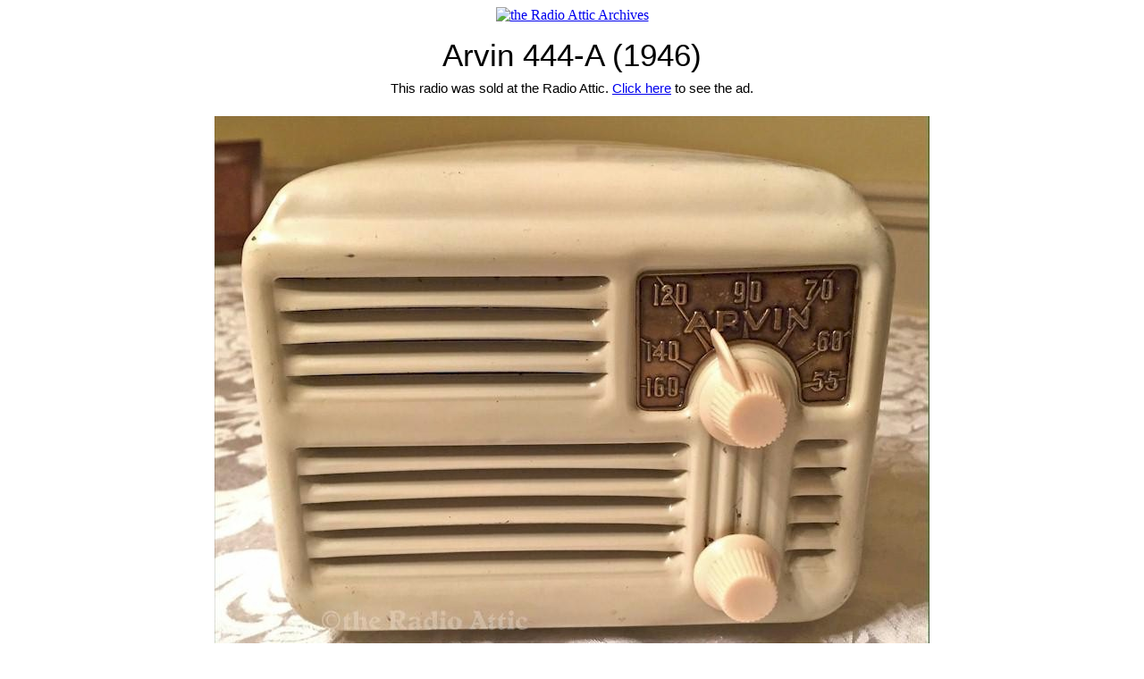

--- FILE ---
content_type: text/html; charset=UTF-8
request_url: https://radioatticarchives.com/radio.htm?radio=11687
body_size: 12768
content:
<!DOCTYPE HTML PUBLIC "-//W3C//DTD HTML 4.01 Transitional//EN"
"http://www.w3.org/TR/html4/loose.dtd">
<html>

<head>
<meta NAME="KEYWORDS" CONTENT="radio,antique,sale,sell,buy,antique radio,radio collector,radio collection,collectible radio,old radio,ad,classified,
collector,collectible,old,classified ad,swap meet,radio club,radio books,books,radio attic,collection,photo,club,swap,link">
<meta NAME="DESCRIPTION" CONTENT="The Radio Attic's Archives are the internet's best resource for identifying antique radios. 
14,488 unique identified antique radios, plus amateur radio gear, vintage audio, and test equipment! ">
<title>Radio Attic's Archives - Arvin 444-A (1946)</title>
<script type="text/javascript">
var gaJsHost = (("https:" == document.location.protocol) ? "https://ssl." : "http://www.");
document.write(unescape("%3Cscript src='" + gaJsHost + "google-analytics.com/ga.js' type='text/javascript'%3E%3C/script%3E"));
</script>
<script type="text/javascript">
try{
var pageTracker = _gat._getTracker("UA-1138364-5");
pageTracker._trackPageview();
} catch(err) {}
</script><style type="text/css">
@font-face {
 font-family: 'OldCentury';
  src: url(fonts/OldCentury-Regular_33700.ttf);
}
@font-face {
 font-family: 'OldCentury-IE';
  src: url(fonts/OldCentury-Regular_33700.eot);
}
</style>
</head>

<body background='graphics/background.gif'>
<center><a href='http://www.radioatticarchives.com'>
<img src='graphics/banner4.gif' alt='the Radio Attic Archives' border='0' width='468' height='60'></a></center>
<div align='center'>
  <center>
  <table summary='' width='800' border='0' cellspacing='1' style='border-collapse: collapse' cellpadding='10'>
    <tr>
      <td align='center'>
	
<div align="center" style="font-family:'OldCentury', 'OldCentury-IE', Helvetica; font-size:35px;line-height:150%">	
<center>
	Arvin 444-A (1946)     
  </center>
</div>
<div align="center" style="font-family:'OldCentury', 'OldCentury-IE', Helvetica; font-size:15px;line-height:150%">	
<center>
	This radio was sold at the Radio Attic. <a href='https://radioattic.com/item.htm?radio=1390108'>Click here</a> to see the ad.     
  </center>
</div>

</td></tr><tr><td align='center'><img border='0' src='images/a/Arvin_444A_(1946)_MartinD.jpg' alt='Arvin 444-A ' title='Arvin 444-A '></td></tr><tr><td align='center'><b><font face='Tahoma' size='2'>Photos donated by David Martin.<br>Visit David's web site at <a href='https://radioattic.com/davidmartin'>https://radioattic.com/davidmartin</a>.<br><br>To see all the photos David has contributed to the Archives, <a href='contributor.htm?code=706'>click here</a>.</font></b></td></tr><tr><td align='center'><b><font face='Tahoma' size='2'>Interior photo courtesy of Mark Toppo.<br></font></b></td></tr></table></center></div><hr>
<center>
<div align="center" style="font-family:'myTahoma', 'myTahoma-IE', Helvetica; font-size:14px;line-height:120%">

<a href='http://radioatticarchives.com/archive.htm?page=a1'>A1</a>&nbsp; <a href='http://radioatticarchives.com/archive.htm?page=a2'>A2</a>&nbsp; <a href='http://radioatticarchives.com/archive.htm?page=a3'>A3</a>&nbsp; <a href='http://radioatticarchives.com/archive.htm?page=a4'>A4</a>&nbsp; <a href='http://radioatticarchives.com/archive.htm?page=a5'>A5</a>&nbsp; <a href='http://radioatticarchives.com/archive.htm?page=a6'>A6</a>&nbsp; <a href='http://radioatticarchives.com/archive.htm?page=a7'>A7</a>&nbsp; <a href='http://radioatticarchives.com/archive.htm?page=a8'>A8</a>&nbsp; <a href='http://radioatticarchives.com/archive.htm?page=b1'>B1</a>&nbsp; <a href='http://radioatticarchives.com/archive.htm?page=b2'>B2</a>&nbsp; <a href='http://radioatticarchives.com/archive.htm?page=c1'>C1</a>&nbsp; <a href='http://radioatticarchives.com/archive.htm?page=c2'>C2</a>&nbsp; <a href='http://radioatticarchives.com/archive.htm?page=c3'>C3</a>&nbsp; <a href='http://radioatticarchives.com/archive.htm?page=c4'>C4</a>&nbsp; <a href='http://radioatticarchives.com/archive.htm?page=c5'>C5</a>&nbsp; <a href='http://radioatticarchives.com/archive.htm?page=d1'>D1</a>&nbsp;<br>
<a href='http://radioatticarchives.com/archive.htm?page=d2'>D2</a>&nbsp; <a href='http://radioatticarchives.com/archive.htm?page=d3'>D3</a>&nbsp; <a href='http://radioatticarchives.com/archive.htm?page=e1'>E1</a>&nbsp; <a href='http://radioatticarchives.com/archive.htm?page=e2'>E2</a>&nbsp; <a href='http://radioatticarchives.com/archive.htm?page=e3'>E3</a>&nbsp; <a href='http://radioatticarchives.com/archive.htm?page=e4'>E4</a>&nbsp; <a href='http://radioatticarchives.com/archive.htm?page=e5'>E5</a>&nbsp; <a href='http://radioatticarchives.com/archive.htm?page=f1'>F1</a>&nbsp; <a href='http://radioatticarchives.com/archive.htm?page=f2'>F2</a>&nbsp; <a href='http://radioatticarchives.com/archive.htm?page=f3'>F3</a>&nbsp; <a href='http://radioatticarchives.com/archive.htm?page=g1'>G1</a>&nbsp; <a href='http://radioatticarchives.com/archive.htm?page=g2'>G2</a>&nbsp; <a href='http://radioatticarchives.com/archive.htm?page=g3'>G3</a>&nbsp; <a href='http://radioatticarchives.com/archive.htm?page=g4'>G4</a>&nbsp; <a href='http://radioatticarchives.com/archive.htm?page=g5'>G5</a>&nbsp; <a href='http://radioatticarchives.com/archive.htm?page=g6'>G6</a>&nbsp;<br>
<a href='http://radioatticarchives.com/archive.htm?page=h'>H</a>&nbsp; <a href='http://radioatticarchives.com/archive.htm?page=ij'>IJ</a>&nbsp; <a href='http://radioatticarchives.com/archive.htm?page=k'>K</a>&nbsp; <a href='http://radioatticarchives.com/archive.htm?page=l'>L</a>&nbsp; <a href='http://radioatticarchives.com/archive.htm?page=m1'>M1</a>&nbsp; <a href='http://radioatticarchives.com/archive.htm?page=m2'>M2</a>&nbsp; <a href='http://radioatticarchives.com/archive.htm?page=m3'>M3</a>&nbsp; <a href='http://radioatticarchives.com/archive.htm?page=m4'>M4</a>&nbsp; <a href='http://radioatticarchives.com/archive.htm?page=m5'>M5</a>&nbsp; <a href='http://radioatticarchives.com/archive.htm?page=m6'>M6</a>&nbsp; <a href='http://radioatticarchives.com/archive.htm?page=no'>NO</a>&nbsp; <a href='http://radioatticarchives.com/archive.htm?page=p1'>P1</a>&nbsp; <a href='http://radioatticarchives.com/archive.htm?page=p2'>P2</a>&nbsp; <a href='http://radioatticarchives.com/archive.htm?page=p3'>P3</a>&nbsp; <a href='http://radioatticarchives.com/archive.htm?page=p4'>P4</a>&nbsp; <a href='http://radioatticarchives.com/archive.htm?page=p5'>P5</a>&nbsp;<br>
<a href='http://radioatticarchives.com/archive.htm?page=p6'>P6</a>&nbsp; <a href='http://radioatticarchives.com/archive.htm?page=r1'>R1</a>&nbsp; <a href='http://radioatticarchives.com/archive.htm?page=r2'>R2</a>&nbsp; <a href='http://radioatticarchives.com/archive.htm?page=r3'>R3</a>&nbsp; <a href='http://radioatticarchives.com/archive.htm?page=r4'>R4</a>&nbsp; <a href='http://radioatticarchives.com/archive.htm?page=r5'>R5</a>&nbsp; <a href='http://radioatticarchives.com/archive.htm?page=r6'>R6</a>&nbsp; <a href='http://radioatticarchives.com/archive.htm?page=s1'>S1</a>&nbsp; <a href='http://radioatticarchives.com/archive.htm?page=s2'>S2</a>&nbsp; <a href='http://radioatticarchives.com/archive.htm?page=s3'>S3</a>&nbsp; <a href='http://radioatticarchives.com/archive.htm?page=s4'>S4</a>&nbsp; <a href='http://radioatticarchives.com/archive.htm?page=s5'>S5</a>&nbsp; <a href='http://radioatticarchives.com/archive.htm?page=s6'>S6</a>&nbsp; <a href='http://radioatticarchives.com/archive.htm?page=s7'>S7</a>&nbsp; <a href='http://radioatticarchives.com/archive.htm?page=s8'>S8</a>&nbsp; <a href='http://radioatticarchives.com/archive.htm?page=s9'>S9</a>&nbsp;<br>
<a href='http://radioatticarchives.com/archive.htm?page=t1'>T1</a>&nbsp; <a href='http://radioatticarchives.com/archive.htm?page=t2'>T2</a>&nbsp; <a href='http://radioatticarchives.com/archive.htm?page=uv'>UV</a>&nbsp; <a href='http://radioatticarchives.com/archive.htm?page=w1'>W1</a>&nbsp; <a href='http://radioatticarchives.com/archive.htm?page=w2'>W2</a>&nbsp; <a href='http://radioatticarchives.com/archive.htm?page=w3'>W3</a>&nbsp; <a href='http://radioatticarchives.com/archive.htm?page=xz'>XZ</a>&nbsp; <a href='http://radioatticarchives.com/archive.htm?page=z1'>Z1</a>&nbsp; <a href='http://radioatticarchives.com/archive.htm?page=z2'>Z2</a>&nbsp; <a href='http://radioatticarchives.com/archive.htm?page=z3'>Z3</a>&nbsp; <a href='http://radioatticarchives.com/archive.htm?page=z4'>Z4</a>&nbsp; <a href='http://radioatticarchives.com/archive.htm?page=z5'>Z5</a>&nbsp; <a href='http://radioatticarchives.com/archive.htm?page=z6'>Z6</a>&nbsp; <a href='http://radioatticarchives.com/archive.htm?page=z7'>Z7</a>&nbsp;<br><br>

<a href='http://radioatticarchives.com/index.htm'>Archives Home</a>&nbsp;|&nbsp;
<a href='http://radioatticarchives.com/whatsnew.htm'>What's NEW?</a>&nbsp;|&nbsp;
<a href='http://radioatticarchives.com/stylesearch.htm'>Browse by Cabinet Style</a>&nbsp;|&nbsp;
<a href='http://radioatticarchives.com/terms.htm'>Terms &amp; Conditions</a>&nbsp;<br>
<a href='http://radioatticarchives.com/masterlist.htm'>Master List</a>&nbsp;|&nbsp;
<a href='http://radioatticarchives.com/challenge.htm'>Challenge Radios</a>&nbsp;|&nbsp;
<a href='http://radioatticarchives.com/friends.htm'>Friends of the Archives</a>&nbsp;|&nbsp;
<a href='http://radioatticarchives.com/archive.htm?page=euro1'>European Radios</a>&nbsp;<br>
<a href='http://radioatticarchives.com/archive.htm?page=jap1'>Japanese Radios</a>&nbsp;|&nbsp;
<a href='http://radioatticarchives.com/archive.htm?page=comm'>Communications Radios</a>&nbsp;|&nbsp;
<a href='http://radioatticarchives.com/stylesearch.htm'>Browse by Cabinet Style</a>&nbsp;|&nbsp;
<a href='http://radioatticarchives.com/archive.htm?page=b2'>Boy's Radios</a>&nbsp;<br>
<a href='http://radioatticarchives.com/archive.htm?page=d3'>Dime Store Radios</a>&nbsp;|&nbsp;
	<script type="text/Javascript">
		<!--
		//this simple script by a1javascripts.com
		//please leave credit and instructions intact

		//simply enter your emailname and emailserver below
		//and copy and paste to entire script where you want it to show.

		emailname = "archives"
		emailserver = "radioattic.com"

		//change the font face, color and size below
		document.write("<a href='mailto:" + emailname + "@" + emailserver + "'>");
		document.write("<font color='#0000FF'>");
		document.write("Send Photos");
		document.write("<\/a>");
		document.write("<\/font>");
		document.write("&nbsp;&nbsp;");
		//-->
	</script></div>

</center><br><div align="center">
  <center>
  <table summary="" border="0" cellspacing="1" cellpadding="5">
    <tr>
      <td>
      <center><font face="Tahoma" size="2">Visit the Radio Attic for 
      over 1,000 quality radios for sale!</font><br>
      <a href="http://radioattic.com">
<img border="2" src="graphics/ra_banner2.gif" alt="More radios for sale at the Radio Attic!" width="468" height="60"></a>
		</center></td>
    </tr>
  </table>
  </center>
</div><div align="center"><br>
  <center>
  <table summary="" border="1" cellpadding="5" cellspacing="0" bgcolor="#FFFFFF" style="border-collapse: collapse">
    <tr>
      <td>
        <center>
        <font face="Tahoma" size="2"><strong> 
You are visitor number
61        to this page this year.
        </strong></font></center></td>
    </tr>
  </table>
  </center>
</div> 
<div align="center">
  <center>
  <table summary="" border="0" cellspacing="1" style="border-collapse: collapse"  width="724" cellpadding="20">
    <tr>
      <td width="682">

<p align="center"><strong><font size="2" color="#800000"><i>The</i></font></strong><i><strong><font size="2" color="#800000">
&quot;Archives&quot; are maintained just for fun by Steve Adams at the Radio 
Attic.<br>
None of the radios in the Archives is for sale!</font></strong></i></p>

<p align="center"><i><strong><font size="2" color="#800000">When cabinet 
material or color differences are apparent or suspected&nbsp; in donated photos, I have included 
additional photos of certain model numbers.&nbsp; Due to time constraints, I 
must rely entirely on the accuracy of information supplied by contributors with 
their photographs.&nbsp; As such, no guarantee is made that the model numbers 
presented here are correct.</font></strong></i></p>

<p align="center"><i><strong><font size="2" color="#800000">Images may be used 
for <u>non-commercial</u> purposes with attribution.<br>
Please do not use, copy, or display these images for any commercial purpose.&nbsp; Thank you.</font></strong></i></p>

<p align="center"><i><strong><font size="2" color="#800000">
<em>&copy; 2001, 2026&nbsp; the Radio Attic</em></font></strong></i></p>

      </td>
    </tr>
  </table>
  </center>
</div>
</body>
</html>

